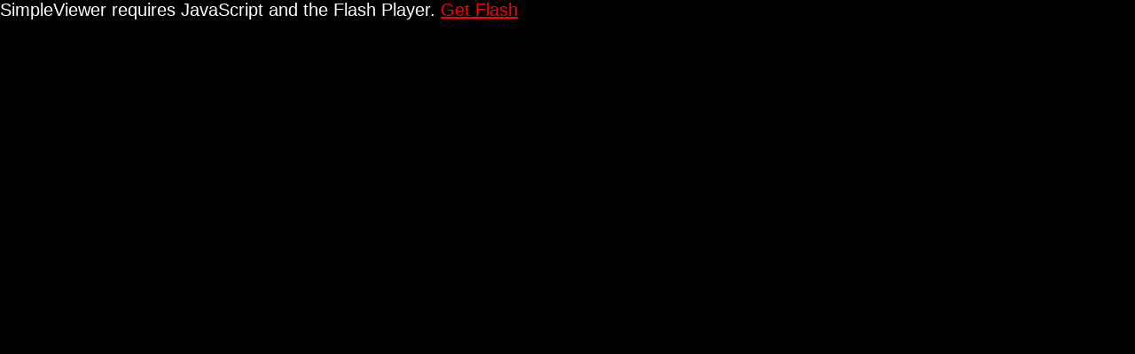

--- FILE ---
content_type: text/html
request_url: http://daytona2003.free.fr/voyages/vietnam/06-riz/03/index.html
body_size: 1408
content:
<!-- saved from url=(0014)about:internet -->
<!DOCTYPE html PUBLIC "-//W3C//DTD XHTML 1.0 Transitional//EN" "http://www.w3.org/TR/xhtml1/DTD/xhtml1-transitional.dtd">
<html xmlns="http://www.w3.org/1999/xhtml" lang="en" xml:lang="en">
	<head>
		<title> Vietnam experience : culture du riz - part.3</title>
		<meta http-equiv="Content-Type" content="text/html; charset=iso-8859-1" />
		<!-- this gallery loads the swfobject file locally to allow running on the desktop with no internet connection-->
		<script type="text/javascript" src="swfobject.js"></script>
		<script type="text/javascript">
			var flashvars = {};
			flashvars.galleryURL = "gallery.xml";
			var params = {};			
			params.allowfullscreen = true;
			params.allowscriptaccess = "always";
			params.bgcolor = "000000";
			swfobject.embedSWF("simpleviewer.swf", "flashContent", "100%", "100%", "9.0.124", false, flashvars, params);
		</script>
		
		<style type="text/css" media="screen">	
			html, body	{ height:100%; }
			body {			
				margin:0;
				padding:0;
				overflow:hidden;
				background-color: #000000;
				color:#ffffff;
				font-family:sans-serif;
				font-size:20px;		
			}
			a {	
				color:#ff0000;	
			}
		</style>
		
	</head><body><div id="flashContent">SimpleViewer requires JavaScript and the Flash Player. <a href="http://get.adobe.com/flashplayer/">Get Flash</a></div></body>
</html>
